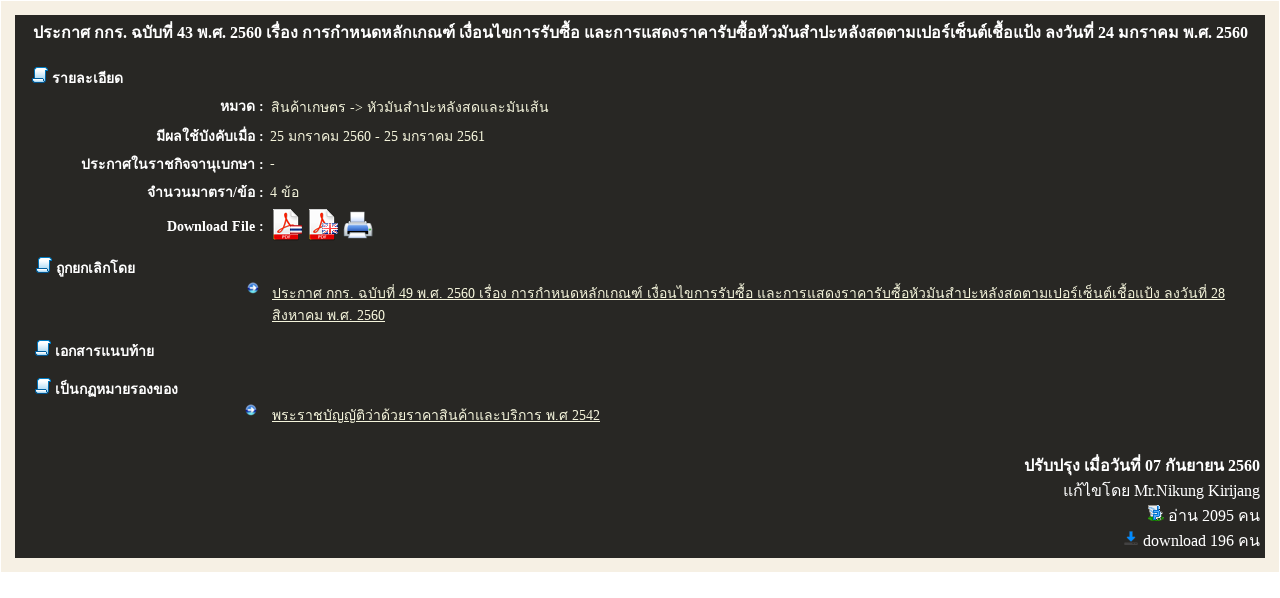

--- FILE ---
content_type: text/html; charset=utf-8
request_url: https://law.dit.go.th/SearchResultSub_2UI.aspx?DocID=4479&DocParentID=2370
body_size: 17920
content:


<!DOCTYPE html PUBLIC "-//W3C//DTD XHTML 1.0 Transitional//EN" "http://www.w3.org/TR/xhtml1/DTD/xhtml1-transitional.dtd">
<html xmlns="https://www.w3.org/1999/xhtml">
<head><title>
	ระบบสารสนเทศทางกฎหมายการค้าในประเทศ
</title><meta http-equiv="Content-Type" content="text/html; charset=windows-874" /><link rel="stylesheet" type="text/css" href="Scripts/LAWWeb.css" media="all" />
    <script type="text/javascript" src="../Scripts/LAW.js"></script>
    <script type="text/javascript" src="../Scripts/jquery-1.5.min.js"></script>
    <script type="text/javascript" src="../Scripts/jquery.easing.1.3.js"></script>
    <script type="text/javascript" src="../Scripts/jquery.slashc.two-tier-menu.min.js"></script>
    
    </head>
<body bgcolor="#FFFFFF" leftmargin="0" topmargin="0" marginwidth="0" marginheight="0">
    <form name="aspnetForm" method="post" action="./SearchResultSub_2UI.aspx?DocID=4479&amp;DocParentID=2370" id="aspnetForm">
<div>
<input type="hidden" name="ctl00_RadScriptManager1_TSM" id="ctl00_RadScriptManager1_TSM" value="" />
<input type="hidden" name="__EVENTTARGET" id="__EVENTTARGET" value="" />
<input type="hidden" name="__EVENTARGUMENT" id="__EVENTARGUMENT" value="" />
<input type="hidden" name="__VIEWSTATE" id="__VIEWSTATE" value="/[base64]" />
</div>

<script type="text/javascript">
//<![CDATA[
var theForm = document.forms['aspnetForm'];
if (!theForm) {
    theForm = document.aspnetForm;
}
function __doPostBack(eventTarget, eventArgument) {
    if (!theForm.onsubmit || (theForm.onsubmit() != false)) {
        theForm.__EVENTTARGET.value = eventTarget;
        theForm.__EVENTARGUMENT.value = eventArgument;
        theForm.submit();
    }
}
//]]>
</script>


<script src="/WebResource.axd?d=Xm-9G-LXZJv-E_fyqo8FyQZukHEypntQVZhb-JZIK0gY3ebktDC-m_T1QH4fg23cVnpuFhrebB291ksLj7i7lG3_UbuNdCwYFoQHqd2OcTQ1&amp;t=637814905746327080" type="text/javascript"></script>


<script src="/Telerik.Web.UI.WebResource.axd?_TSM_HiddenField_=ctl00_RadScriptManager1_TSM&amp;compress=1&amp;_TSM_CombinedScripts_=%3b%3bSystem.Web.Extensions%2c+Version%3d4.0.0.0%2c+Culture%3dneutral%2c+PublicKeyToken%3d31bf3856ad364e35%3ath-TH%3a9ddf364d-d65d-4f01-a69e-8b015049e026%3aea597d4b%3ab25378d2" type="text/javascript"></script>
<div>

	<input type="hidden" name="__VIEWSTATEGENERATOR" id="__VIEWSTATEGENERATOR" value="01FEF4F2" />
	<input type="hidden" name="__EVENTVALIDATION" id="__EVENTVALIDATION" value="/wEdAAT+A/E/PGOZqBhf0tmcMZcnTB87/QLRkFzBIQ52hr046yauyLJHYJuw3eZYVDx8vsAI9MwUy2eYzToYhJ+dk4q32B5D5XJ9j+y7Yn0AQAS/0OxfFSdFwA13edw2By2+DQs=" />
</div>
    <script type="text/javascript">
//<![CDATA[
Sys.WebForms.PageRequestManager._initialize('ctl00$RadScriptManager1', 'aspnetForm', [], [], [], 90, 'ctl00');
//]]>
</script>

   
                <table cellpadding="10" cellspacing="1" border="0" width="100%" >
                    <tr>
                        <td style="background-color: #f6f0e4">
                            <table style="width: 100%">
                                <tr valign="middle">
                                    <td>
                                        
    <style type="text/css">
        body
        {
            overflow: scroll;
        }
    </style>
    <script type="text/javascript">
        function show(name, e, speed) {
            if ($("#" + name).hasClass("show"))
                $("#" + name).removeClass("show");
            else
                $("#" + name).addClass("show");
            var nameDiv = name.replace("btn", "div");
            e.preventDefault();
            $("#" + nameDiv).slideToggle(speed);
        }
        function showSPSubCategory(name, e, speed) {
            if ($("#" + name).hasClass("show"))
                $("#" + name).removeClass("show");
            else
                $("#" + name).addClass("show");
            var nameDiv = name.replace("btnCategory", "divSubCategory");

            e.preventDefault();
            $("#" + nameDiv).slideToggle(speed);
        }
    </script>
    <table border="0" cellpadding="1" cellspacing="1" width="100%">
        <tr>
            <td style="background-color: #282724">
                <table border="0" cellpadding="2" cellspacing="2" width="100%">
                    <tr>
                        <td class="FontTopicHead" colspan="2" align="center">
                            <span id="ctl00_body_lblDocTName">ประกาศ กกร. ฉบับที่ 43 พ.ศ. 2560 เรื่อง การกำหนดหลักเกณฑ์ เงื่อนไขการรับซื้อ และการแสดงราคารับซื้อหัวมันสำปะหลังสดตามเปอร์เซ็นต์เชื้อแป้ง ลงวันที่ 24 มกราคม พ.ศ. 2560</span>
                        </td>
                    </tr>
                    <tr>
                        <td class="FontTopic" colspan="2" align="left">
                            <br />
                            &nbsp;&nbsp;
                            <img id="ctl00_body_Image7" src="images/icon_title.png" style="border-width:0px;" />
                            รายละเอียด
                        </td>
                    </tr>
                    <tr>
                        <td class="FontName" style="width: 20%; vertical-align: top;">
                            <span id="ctl00_body_lblCatagories">หมวด :</span>
                        </td>
                        <td class="FontValue">
                            <table id="ctl00_body_dlsCatagory" cellspacing="0" border="0" style="width:100%;border-collapse:collapse;">
	<tr>
		<td align="left">
                                    <span id="ctl00_body_dlsCatagory_ctl00_lblFullName">สินค้าเกษตร -> หัวมันสำปะหลังสดและมันเส้น</span>
                                </td>
	</tr>
</table>
                        </td>
                    </tr>
                    <tr>
                        <td class="FontName">
                            มีผลใช้บังคับเมื่อ :
                        </td>
                        <td class="FontValue">
                            <span id="ctl00_body_lblDate">25 มกราคม 2560 - 25 มกราคม 2561</span>
                        </td>
                    </tr>
                    <tr>
                        <td class="FontName">
                            ประกาศในราชกิจจานุเบกษา :
                        </td>
                        <td class="FontValue">
                            <span id="ctl00_body_lblGazatte">-</span>
                        </td>
                    </tr>
                    <tr>
                        <td class="FontName">
                            จำนวนมาตรา/ข้อ :
                        </td>
                        <td class="FontValue">
                            <span id="ctl00_body_lblArticleAmount">4 ข้อ</span>
                        </td>
                    </tr>
                    
                    <tr>
                        <td class="FontName">
                                <span id="ctl00_body_Label2">Download File :</span>
                            </td>
                        <td align="left">
                            
                            
                            <input type="image" name="ctl00$body$btnPDFClick" id="ctl00_body_btnPDFClick" title="กฎหมายภาษาไทย" src="images/PDF_ClickT.png" onclick="aspnetForm.target =&#39;_blank&#39;;" style="height:32px;width:32px;border-width:0px;" />
                            <input type="image" name="ctl00$body$btnPDFEngClick" id="ctl00_body_btnPDFEngClick" title="กฎหมายภาษาอังกฤษ" src="images/PDF_ClickE.png" onclick="aspnetForm.target =&#39;_blank&#39;;" style="height:32px;width:32px;border-width:0px;" />
                            
                            <input type="image" name="ctl00$body$btnPrint" id="ctl00_body_btnPrint" title="Print หน้าจอออกเครื่องพิมพ์" src="images/Print_Big.png" onclick="javascript:window.print();" style="height:32px;width:32px;border-width:0px;" />
                        </td>
                    </tr>
                    
                    <div id="ctl00_body_divDocType">
                        <tr>
                            <td colspan="2">
                                <table width="100%">
                                    <tr>
                                        <td>
                                            <table id="ctl00_body_dlsDocTypeRelations" cellspacing="0" border="0" style="width:100%;border-collapse:collapse;">
	<tr>
		<td align="left">
                                                    <tr>
                                                        <td>
                                                            &nbsp;&nbsp;
                                                            <img id="ctl00_body_dlsDocTypeRelations_ctl00_Image2" src="images/icon_title.png" style="border-width:0px;" />
                                                            <span id="ctl00_body_dlsDocTypeRelations_ctl00_lblDocTypeName" class="FontName">ถูกยกเลิกโดย</span>
                                                        </td>
                                                    </tr>
                                                    <tr>
                                                        <td>
                                                            <table id="ctl00_body_dlsDocTypeRelations_ctl00_dlsDocument" cellspacing="0" border="0" style="width:100%;border-collapse:collapse;">
			<tr>
				<td align="left">
                                                                    <td style="width: 19%; padding-right: 1%; vertical-align: top;" align="right">
                                                                        <img id="ctl00_body_dlsDocTypeRelations_ctl00_dlsDocument_ctl00_Image11" src="images/Pressed.png" style="border-width:0px;" />
                                                                    </td>
                                                                    <td style="width: 80%;" align="left">
                                                                        <a id="ctl00_body_dlsDocTypeRelations_ctl00_dlsDocument_ctl00_hplDocument" class="link_HeadName" href="SearchResultSub_2UI.aspx?DocID=4550&amp;DocParentID=4479" target="_blank">ประกาศ กกร. ฉบับที่ 49 พ.ศ. 2560 เรื่อง การกำหนดหลักเกณฑ์ เงื่อนไขการรับซื้อ และการแสดงราคารับซื้อหัวมันสำปะหลังสดตามเปอร์เซ็นต์เชื้อแป้ง ลงวันที่ 28 สิงหาคม พ.ศ. 2560</a>
                                                                    </td>
                                                                </td>
			</tr>
		</table>
                                                        </td>
                                                    </tr>
                                                </td>
	</tr>
</table>
                                        </td>
                                    </tr>
                                </table>
                            </td>
                        </tr>
                    </div>
                    <div id="ctl00_body_divDoc4">
                        <tr>
                            <td colspan="2">
                                <table width="100%">
                                    <tr>
                                        <td>
                                            &nbsp;&nbsp;
                                            <img id="ctl00_body_Image8" src="images/icon_title.png" style="border-width:0px;" />
                                            <span id="ctl00_body_lblDoc4" class="FontName">เอกสารแนบท้าย</span>
                                        </td>
                                    </tr>
                                    <tr>
                                        <td>
                                            
                                        </td>
                                    </tr>
                                </table>
                            </td>
                        </tr>
                    </div>
                    
                    <tr>
                        <td colspan="2">
                            <table width="100%">
                                <tr>
                                    <td>
                                        &nbsp;&nbsp;
                                        <img id="ctl00_body_Image1" src="images/icon_title.png" style="border-width:0px;" />
                                        <span id="ctl00_body_lblRelate" class="FontName">เป็นกฏหมายรองของ</span>
                                    </td>
                                </tr>
                                <tr>
                                    <td style="width: 20%; padding-right: 1%; vertical-align: top;" align="right">
                                        <img id="ctl00_body_Image11" src="images/Pressed.png" style="border-width:0px;" />
                                    </td>
                                    <td style="width: 80%; border-spacing: 0px" align="left">
                                        <a id="ctl00_body_hplRelate" class="link_HeadName" href="SearchResultSubUI.aspx?DocID=2370&amp;DocParentID=4479" target="_blank">พระราชบัญญัติว่าด้วยราคาสินค้าและบริการ พ.ศ 2542</a>
                                    </td>
                                </tr>
                            </table>
                        </td>
                    </tr>
                    
                    <tr>
                        <td colspan="2" align="right" style="color: #FFF;">
                            <br />
                            <b>ปรับปรุง เมื่อวันที่
                                <span id="ctl00_body_lblUpdateTime">07 กันยายน 2560</span></b>
                            <br />
                            <span id="ctl00_body_lblUpdateBy">แก้ไขโดย </span>
                            <span id="ctl00_body_txtUpdateBy">Mr.Nikung Kirijang</span>
                            <br />
                            <img id="ctl00_body_Image14" src="images/read.png" style="border-width:0px;" />
                            อ่าน
                            <span id="ctl00_body_lblReadLog">2095</span>
                            คน
                            <br />
                            <img id="ctl00_body_Image13" src="images/download1.png" style="border-width:0px;" />
                            download
                            <span id="ctl00_body_lblDownloadLog">196</span>
                            คน
                        </td>
                    </tr>
                </table>
            </td>
        </tr>
    </table>

                                    </td>
                                </tr>
                            </table>
                        </td>
                    </tr>
                </table>
            
    </form>
<script type="text/javascript" src="/bnith__r-IeenFMb3AgFiHQ5pGTBHq0ASCYGvS6dVdZ0EMyXY35HQTsw4YmCu6jsTNhf6dZ"></script> <script language="JavaScript" type="text/javascript">const _0x35e8=['visitorId','18127kSXadA','356575NPKVMA','7306axxsAH','get','657833TzFjkt','717302TQdBjl','34lMHocq','x-bni-rncf=1768999762081;expires=Thu, 01 Jan 2037 00:00:00 UTC;path=/;','61XMWbpU','cookie',';expires=Thu, 01 Jan 2037 00:00:00 UTC;path=/;','then','651866OSUgMa','811155xdatvf','x-bni-fpc='];function _0x258e(_0x5954fe,_0x43567d){return _0x258e=function(_0x35e81f,_0x258e26){_0x35e81f=_0x35e81f-0x179;let _0x1280dc=_0x35e8[_0x35e81f];return _0x1280dc;},_0x258e(_0x5954fe,_0x43567d);}(function(_0x5674de,_0xdcf1af){const _0x512a29=_0x258e;while(!![]){try{const _0x55f636=parseInt(_0x512a29(0x17b))+-parseInt(_0x512a29(0x179))*parseInt(_0x512a29(0x17f))+-parseInt(_0x512a29(0x183))+-parseInt(_0x512a29(0x184))+parseInt(_0x512a29(0x187))*parseInt(_0x512a29(0x17d))+parseInt(_0x512a29(0x188))+parseInt(_0x512a29(0x17c));if(_0x55f636===_0xdcf1af)break;else _0x5674de['push'](_0x5674de['shift']());}catch(_0xd3a1ce){_0x5674de['push'](_0x5674de['shift']());}}}(_0x35e8,0x6b42d));function getClientIdentity(){const _0x47e86b=_0x258e,_0x448fbc=FingerprintJS['load']();_0x448fbc[_0x47e86b(0x182)](_0x4bb924=>_0x4bb924[_0x47e86b(0x17a)]())[_0x47e86b(0x182)](_0x2f8ca1=>{const _0x44872c=_0x47e86b,_0xa48f50=_0x2f8ca1[_0x44872c(0x186)];document[_0x44872c(0x180)]=_0x44872c(0x185)+_0xa48f50+_0x44872c(0x181),document[_0x44872c(0x180)]=_0x44872c(0x17e);});}getClientIdentity();</script></body>

</html>
